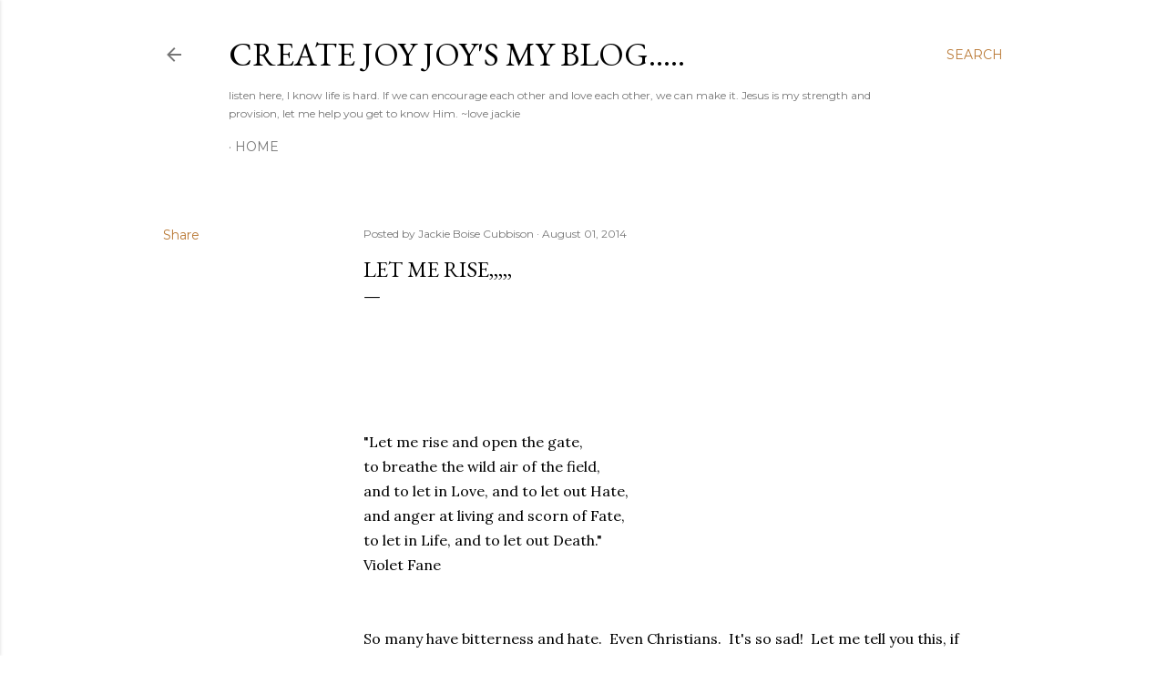

--- FILE ---
content_type: text/plain
request_url: https://www.google-analytics.com/j/collect?v=1&_v=j102&a=1994365631&t=pageview&_s=1&dl=http%3A%2F%2Fjackie.joybaptist.com%2F2014%2F08%2Fblog-post.html&ul=en-us%40posix&dt=Let%20Me%20Rise%2C%2C%2C%2C%2C&sr=1280x720&vp=1280x720&_u=IEBAAEABAAAAACAAI~&jid=1995581349&gjid=1910165219&cid=1945878697.1769978960&tid=UA-10468493-3&_gid=1523423390.1769978960&_r=1&_slc=1&z=1480124506
body_size: -452
content:
2,cG-35PHZJBRCF